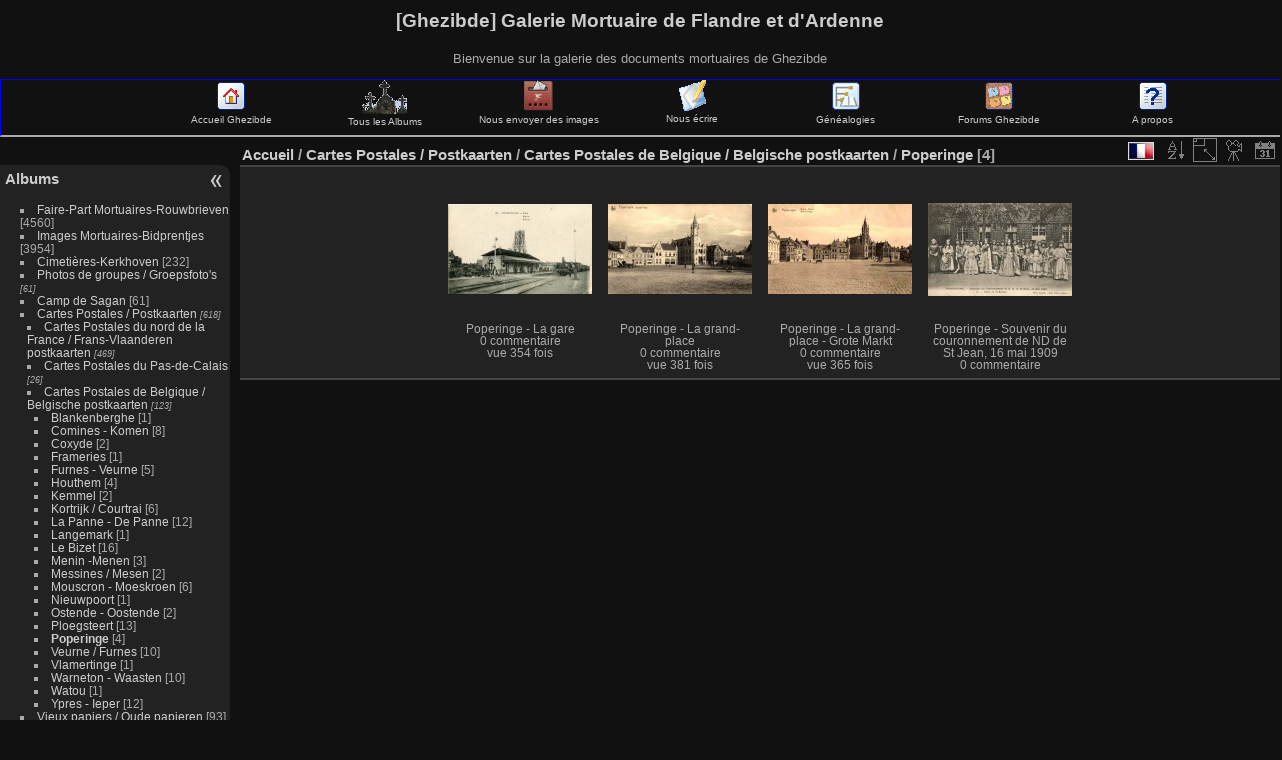

--- FILE ---
content_type: text/html; charset=utf-8
request_url: http://ghezibde.free.fr/galeries/index.php?/category/95
body_size: 29125
content:
<!DOCTYPE HTML PUBLIC "-//W3C//DTD HTML 4.01//EN" "http://www.w3.org/TR/html4/strict.dtd">
<html lang="fr" dir="ltr">
<head>
<meta http-equiv="Content-Type" content="text/html; charset=utf-8">
<meta name="generator" content="Bluefish 1.0.7">
 
<meta name="description" content="Accueil / Cartes Postales / Postkaarten / Cartes Postales de Belgique / Belgische postkaarten  / Poperinge">

<title>Ghezibde - Poperinge</title><link rel="shortcut icon" type="image/x-icon" href="./local/favicon.ico">

<link rel="start" title="Accueil" href="/galeries/" >
<link rel="search" title="Recherche" href="search.php" >

<link rel="stylesheet" type="text/css" href="themes/default/theme.css?v2.4.4">
<link rel="stylesheet" type="text/css" href="themes/default/print.css?v2.4.4">
<link rel="stylesheet" type="text/css" href="themes/elegant/theme.css?v2.4.4">
<link rel="stylesheet" type="text/css" href="plugins/language_switch_menubar/language_switch_menu.css?v2.4.4">
<link rel="stylesheet" type="text/css" href="plugins/imgpreview/css/imgpreview.css?v2.4.4">
<link rel="stylesheet" type="text/css" href="plugins/language_switch/language_switch-default.css?v2.4.4">
 
	<!--[if lt IE 7]>
		<link rel="stylesheet" type="text/css" href="themes/default/fix-ie5-ie6.css">
	<![endif]-->
	<!--[if IE 7]>
		<link rel="stylesheet" type="text/css" href="themes/default/fix-ie7.css">
	<![endif]-->
	


	<!--[if lt IE 8]>
		<link rel="stylesheet" type="text/css" href="themes/elegant/fix-ie7.css">
	<![endif]-->

<link rel="canonical" href="index.php?/category/95">


<script type="text/javascript" src="themes/default/js/jquery.min.js?v2.4.4"></script>
<script type="text/javascript" src="plugins/imgpreview/js/imgpreview.js?v2.4.4"></script>
<!--[if lt IE 7]>
<script type="text/javascript" src="themes/default/js/pngfix.js"></script>
<![endif]-->




<style>
#tooltip img {

	max-height: 500px;
	max-width: 300px;

}
</style>
<!--[if lte IE 6]>
<link rel="stylesheet" type="text/css" href="plugins/language_switch/language_switch-ie6.css">
<![endif]--><style type="text/css">.thumbnails SPAN,.thumbnails .wrap2 A,.thumbnails LABEL{width: 146px;}.thumbnails .wrap2{height: 147px;}.thumbLegend {font-size: 90%}</style>
</head>

<body id="theCategoryPage">
<div id="the_page">


<div id="theHeader"><h1>[Ghezibde] Galerie Mortuaire de Flandre et d'Ardenne</h1>
<p>Bienvenue sur la galerie des documents mortuaires de Ghezibde</p></div>
<!--- début ajout ava --->
<table cellspacing=0 cellpadding=0 border=0 width="100%"><tr><td>
<!-- BEGIN admin -->
<DIV style="float:nofloat;height:55px;width:100%;font-size: 0.8em;background-color:transparent;border:1px solid blue;border-bottom:2px solid">
<DIV id="navindex" style="float:left;width:12%" align="center">&nbsp;</DIV>
<DIV id="navindex" style="float:left;width:12%" align="center"><a href="http://www.ghezibde.net/"><img src="http://ghezibde.free.fr/galerie/images/home.gif" title="Accueil Ghezibde" alt="Accueil Ghezibde" border=0><br />Accueil Ghezibde</a></div>
<DIV id="navindex" style="float:left;width:12%" align="center"><a href="http://ghezibde.free.fr/galeries/index.php?/categories"><img src="http://ghezibde.free.fr/galerie/images/CEME.gif" title="Tous les Albums Ghezibde" alt="Tous les Albums Ghezibde" border=0><br />Tous les Albums</a></div>
<DIV id="navindex" style="float:left;width:12%" align="center"><a href="http://ghezibde.free.fr/galeries/index.php?/add_photos"><img src="http://ghezibde.free.fr/galerie/images/register.gif" title="Envoyer des images" alt="Enrichir les Galeries Ghezibde" border=0><br />Nous envoyer des images</a></div>
<DIV id="navindex" style="float:left;width:12%" align="center"><a href="http://ghezibde.free.fr/galeries/index.php?/contact"><img src="http://ghezibde.free.fr/galerie/images/forums.gif" title="Nous écrire" alt="Nous écrire" border=0><br />Nous écrire</a></div>
<DIV id="navindex" style="float:left;width:12%" align="center"><a href="http://www.ghezibde.net/genealogie"><img src="http://ghezibde.free.fr/galerie/images/ancestry.gif" title="Généalogies" alt="Généalogies" border=0><br />Généalogies</a></div>
<DIV id="navindex" style="float:left;width:12%" align="center"><a href="http://www.ghezibde.info/forums/"><img src="http://ghezibde.free.fr/galerie/images/menu_punbb.gif" title="Forums Ghezibde" alt="Forums Ghezibde" border=0><br />Forums Ghezibde</a></div>
<DIV id="navindex" style="float:left;width:12%" align="center"><a href="http://ghezibde.free.fr/galeries/about.php"><img src="http://ghezibde.free.fr/galerie/images/apropos.gif" title="A propos" alt="Forums Ghezibde" border=0><br />A propos</a></div>
</DIV></td></tr></table>

<!--- fin ajout ava --->


<div id="menubar">
	<dl id="mbCategories">
<dt>
	<a href="/galeries/?filter=start-recent-7" class="pwg-state-default pwg-button menubarFilter" title="n'afficher que les images publiées récemment" rel="nofollow"><span class="pwg-icon pwg-icon-filter"> </span></a>
	<a href="index.php?/categories">Albums</a>
</dt>
<dd>
  <ul>
    <li >
      <a href="index.php?/category/2"  title="4560 images dans cet album">Faire-Part Mortuaires-Rouwbrieven</a>
      <span class="menuInfoCat" title="4560 images dans cet album">[4560]</span>
      </li>
    
    <li >
      <a href="index.php?/category/1"  title="3954 images dans cet album">Images Mortuaires-Bidprentjes</a>
      <span class="menuInfoCat" title="3954 images dans cet album">[3954]</span>
      </li>
    
    <li >
      <a href="index.php?/category/90"  title="1 image dans cet album / 231 images dans 18 sous-albums">Cimetières-Kerkhoven</a>
      <span class="menuInfoCat" title="1 image dans cet album / 231 images dans 18 sous-albums">[232]</span>
      </li>
    
    <li >
      <a href="index.php?/category/36"  title="61 images dans 5 sous-albums">Photos de groupes / Groepsfoto's</a>
      <span class="menuInfoCatByChild" title="61 images dans 5 sous-albums">[61]</span>
      </li>
    
    <li >
      <a href="index.php?/category/3"  title="61 images dans cet album">Camp de Sagan</a>
      <span class="menuInfoCat" title="61 images dans cet album">[61]</span>
      </li>
    
    <li >
      <a href="index.php?/category/84"  title="618 images dans 68 sous-albums">Cartes Postales / Postkaarten</a>
      <span class="menuInfoCatByChild" title="618 images dans 68 sous-albums">[618]</span>
    <ul>
    <li >
      <a href="index.php?/category/38"  title="469 images dans 32 sous-albums">Cartes Postales du nord de la France / Frans-Vlaanderen postkaarten</a>
      <span class="menuInfoCatByChild" title="469 images dans 32 sous-albums">[469]</span>
      </li>
    
    <li >
      <a href="index.php?/category/77"  title="26 images dans 9 sous-albums">Cartes Postales du Pas-de-Calais</a>
      <span class="menuInfoCatByChild" title="26 images dans 9 sous-albums">[26]</span>
      </li>
    
    <li >
      <a href="index.php?/category/82" rel="up" title="123 images dans 24 sous-albums">Cartes Postales de Belgique / Belgische postkaarten </a>
      <span class="menuInfoCatByChild" title="123 images dans 24 sous-albums">[123]</span>
    <ul>
    <li >
      <a href="index.php?/category/57"  title="1 image dans cet album">Blankenberghe</a>
      <span class="menuInfoCat" title="1 image dans cet album">[1]</span>
      </li>
    
    <li >
      <a href="index.php?/category/67"  title="8 images dans cet album">Comines - Komen</a>
      <span class="menuInfoCat" title="8 images dans cet album">[8]</span>
      </li>
    
    <li >
      <a href="index.php?/category/60"  title="2 images dans cet album">Coxyde</a>
      <span class="menuInfoCat" title="2 images dans cet album">[2]</span>
      </li>
    
    <li >
      <a href="index.php?/category/120"  title="1 image dans cet album">Frameries</a>
      <span class="menuInfoCat" title="1 image dans cet album">[1]</span>
      </li>
    
    <li >
      <a href="index.php?/category/56"  title="5 images dans cet album">Furnes - Veurne</a>
      <span class="menuInfoCat" title="5 images dans cet album">[5]</span>
      </li>
    
    <li >
      <a href="index.php?/category/116"  title="4 images dans cet album">Houthem</a>
      <span class="menuInfoCat" title="4 images dans cet album">[4]</span>
      </li>
    
    <li >
      <a href="index.php?/category/93"  title="2 images dans cet album">Kemmel</a>
      <span class="menuInfoCat" title="2 images dans cet album">[2]</span>
      </li>
    
    <li >
      <a href="index.php?/category/58"  title="6 images dans cet album">Kortrijk / Courtrai</a>
      <span class="menuInfoCat" title="6 images dans cet album">[6]</span>
      </li>
    
    <li >
      <a href="index.php?/category/47"  title="12 images dans cet album">La Panne - De Panne</a>
      <span class="menuInfoCat" title="12 images dans cet album">[12]</span>
      </li>
    
    <li >
      <a href="index.php?/category/94"  title="1 image dans cet album">Langemark</a>
      <span class="menuInfoCat" title="1 image dans cet album">[1]</span>
      </li>
    
    <li >
      <a href="index.php?/category/43"  title="16 images dans cet album">Le Bizet</a>
      <span class="menuInfoCat" title="16 images dans cet album">[16]</span>
      </li>
    
    <li >
      <a href="index.php?/category/69"  title="3 images dans cet album">Menin -Menen</a>
      <span class="menuInfoCat" title="3 images dans cet album">[3]</span>
      </li>
    
    <li >
      <a href="index.php?/category/119"  title="2 images dans cet album">Messines / Mesen</a>
      <span class="menuInfoCat" title="2 images dans cet album">[2]</span>
      </li>
    
    <li >
      <a href="index.php?/category/68"  title="6 images dans cet album">Mouscron - Moeskroen</a>
      <span class="menuInfoCat" title="6 images dans cet album">[6]</span>
      </li>
    
    <li >
      <a href="index.php?/category/62"  title="1 image dans cet album">Nieuwpoort</a>
      <span class="menuInfoCat" title="1 image dans cet album">[1]</span>
      </li>
    
    <li >
      <a href="index.php?/category/61"  title="2 images dans cet album">Ostende - Oostende</a>
      <span class="menuInfoCat" title="2 images dans cet album">[2]</span>
      </li>
    
    <li >
      <a href="index.php?/category/42"  title="13 images dans cet album">Ploegsteert</a>
      <span class="menuInfoCat" title="13 images dans cet album">[13]</span>
      </li>
    
    <li class="selected">
      <a href="index.php?/category/95"  title="4 images dans cet album">Poperinge</a>
      <span class="menuInfoCat" title="4 images dans cet album">[4]</span>
      </li>
    
    <li >
      <a href="index.php?/category/13"  title="10 images dans cet album">Veurne / Furnes</a>
      <span class="menuInfoCat" title="10 images dans cet album">[10]</span>
      </li>
    
    <li >
      <a href="index.php?/category/97"  title="1 image dans cet album">Vlamertinge</a>
      <span class="menuInfoCat" title="1 image dans cet album">[1]</span>
      </li>
    
    <li >
      <a href="index.php?/category/75"  title="10 images dans cet album">Warneton - Waasten</a>
      <span class="menuInfoCat" title="10 images dans cet album">[10]</span>
      </li>
    
    <li >
      <a href="index.php?/category/109"  title="1 image dans cet album">Watou</a>
      <span class="menuInfoCat" title="1 image dans cet album">[1]</span>
      </li>
    
    <li >
      <a href="index.php?/category/65"  title="12 images dans cet album">Ypres - Ieper</a>
      <span class="menuInfoCat" title="12 images dans cet album">[12]</span>
      </li>
    </ul></li></ul></li>
    <li >
      <a href="index.php?/category/66"  title="22 images dans cet album / 71 images dans 7 sous-albums">Vieux papiers / Oude papieren</a>
      <span class="menuInfoCat" title="22 images dans cet album / 71 images dans 7 sous-albums">[93]</span>
      </li>
    
    <li >
      <a href="index.php?/category/20"  title="2370 images dans cet album">Dépôt / Storting</a>
      <span class="menuInfoCat" title="2370 images dans cet album">[2370]</span>
  </li></ul>

	<p class="totalImages">11944 images</p>
</dd>	</dl>
	<dl id="mbSpecials">
<dt>Spéciales</dt>
<dd>
	<ul><li><a href="index.php?/most_visited" title="afficher les images les plus vues">Plus vues</a></li><li><a href="random.php" title="afficher un ensemble d'images prises au hasard" rel="nofollow">Images au hasard</a></li><li><a href="index.php?/recent_pics" title="afficher les images les plus récentes">Images récentes</a></li><li><a href="index.php?/recent_cats" title="afficher les albums récemment mis à jour ou créés">Albums récents</a></li><li><a href="index.php?/created-monthly-calendar" title="affichage année par année, mois par mois, jour par jour" rel="nofollow">Calendrier</a></li></ul>
</dd>	</dl>
	<dl id="mbMenu">
<dt>Menu</dt>
<dd>
	<form action="qsearch.php" method="get" id="quicksearch" onsubmit="return this.q.value!='' && this.q.value!=qsearch_prompt;">
		<p style="margin:0;padding:0">
			<input type="text" name="q" id="qsearchInput" onfocus="if (value==qsearch_prompt) value='';" onblur="if (value=='') value=qsearch_prompt;" style="width:90%">
		</p>
	</form>
	<script type="text/javascript">var qsearch_prompt="Recherche rapide"; document.getElementById('qsearchInput').value=qsearch_prompt;</script>
	<ul><li><a href="tags.php" title="Voir les mots-clés disponibles">Mots-clés</a></li><li><a href="search.php" title="recherche" rel="search">Recherche</a></li><li><a href="comments.php" title="Voir les derniers commentaires utilisateurs">Commentaires</a></li><li><a href="about.php" title="À propos de Piwigo">À propos</a></li><li><a href="notification.php" title="flux RSS" rel="nofollow">Notification</a></li><li><a href="index.php?/contact" title="Formulaire de contact">Formulaire de contact</a></li><li><a href="http://ghezibde.free.fr/galeries/index.php?/guestbook" title="Livre d'or">Livre d'or</a></li></ul>
</dd>	</dl>
	<dl id="mbIdentification">
<dt>Identification</dt>
<dd>
<ul><li><a href="register.php" title="Créer un nouveau compte" rel="nofollow">S'enregistrer</a></li><li><a href="identification.php" rel="nofollow">Connexion</a></li></ul>
<form method="post" action="identification.php" id="quickconnect"><fieldset><legend>Connexion rapide</legend><div><label for="username">Nom d'utilisateur</label><br><input type="text" name="username" id="username" value="" style="width:99%"></div><div><label for="password">Mot de passe</label><br><input type="password" name="password" id="password" style="width:99%"></div><div><label for="remember_me"><input type="checkbox" name="remember_me" id="remember_me" value="1"> Connexion auto</label></div><div><input type="hidden" name="redirect" value="%2Fgaleries%2Findex.php%3F%2Fcategory%2F95"><input type="submit" name="login" value="Valider"><span class="categoryActions"><a href="register.php" title="Créer un nouveau compte" class="pwg-state-default pwg-button"><span class="pwg-icon pwg-icon-register"> </span></a><a href="password.php" title="Mot de passe oublié ?" class="pwg-state-default pwg-button"><span class="pwg-icon pwg-icon-lost-password"> </span></a></span></div></fieldset></form>
</dd>	</dl>
	<dl id="mbLSM">
<dt>Langue
        <a rel="nofollow" href="" class="activeFlag">
          <img class="flags" src="language/fr_FR/fr_FR.jpg" alt="Français [FR]" title="Français [FR]"/>
        </a></dt><dd>
<div class="lsm">
	<ul class="lsmul">
		<li class="lsmli">
            <a rel="nofollow" href="index.php?/category/95&amp;lang=af_ZA" class="aflags">
              <img class="flags" src="language/af_ZA/af_ZA.jpg" alt="Afrikaans [ZA]" title="Afrikaans [ZA]"/> 
            </a>
            <a rel="nofollow" href="index.php?/category/95&amp;lang=da_DK" class="aflags">
              <img class="flags" src="language/da_DK/da_DK.jpg" alt="Dansk [DK]" title="Dansk [DK]"/> 
            </a>
            <a rel="nofollow" href="index.php?/category/95&amp;lang=de_DE" class="aflags">
              <img class="flags" src="language/de_DE/de_DE.jpg" alt="Deutsch [DE]" title="Deutsch [DE]"/> 
            </a>
            <a rel="nofollow" href="index.php?/category/95&amp;lang=en_UK" class="aflags">
              <img class="flags" src="language/en_UK/en_UK.jpg" alt="English [UK]" title="English [UK]"/> 
            </a>
            <a rel="nofollow" href="index.php?/category/95&amp;lang=es_ES" class="aflags">
              <img class="flags" src="language/es_ES/es_ES.jpg" alt="Español [ES]" title="Español [ES]"/> 
            </a>
            <a rel="nofollow" href="index.php?/category/95&amp;lang=eo_EO" class="aflags">
              <img class="flags" src="language/eo_EO/eo_EO.jpg" alt="Esperanto [EO]" title="Esperanto [EO]"/> 
            </a>
            <a rel="nofollow" href="index.php?/category/95&amp;lang=fr_FR" class="aflags">
              <img class="flags" src="language/fr_FR/fr_FR.jpg" alt="Français [FR]" title="Français [FR]"/> 
            </a>
            <a rel="nofollow" href="index.php?/category/95&amp;lang=it_IT" class="aflags">
              <img class="flags" src="language/it_IT/it_IT.jpg" alt="Italiano [IT]" title="Italiano [IT]"/> 
            </a>
            <a rel="nofollow" href="index.php?/category/95&amp;lang=nl_NL" class="aflags">
              <img class="flags" src="language/nl_NL/nl_NL.jpg" alt="Nederlands [NL]" title="Nederlands [NL]"/> 
            </a>
            <a rel="nofollow" href="index.php?/category/95&amp;lang=pt_PT" class="aflags">
              <img class="flags" src="language/pt_PT/pt_PT.jpg" alt="Português [PT]" title="Português [PT]"/> 
            </a>
		</li>
	</ul>
</div>

</dd>	</dl>
</div><div id="menuSwitcher"></div>

<div id="content" class="content contentWithMenu">
<div class="titrePage">
	<ul class="categoryActions">
		<li><a id="sortOrderLink" title="Ordre de tri" class="pwg-state-default pwg-button" rel="nofollow"><span class="pwg-icon pwg-icon-sort">&nbsp;</span><span class="pwg-button-text">Ordre de tri</span></a><div id="sortOrderBox" class="switchBox"><div class="switchBoxTitle">Ordre de tri</div><span>&#x2714; </span>Par défaut<br><span style="visibility:hidden">&#x2714; </span><a href="index.php?/category/95&amp;image_order=1" rel="nofollow">Titre de la photo, A &rarr; Z</a><br><span style="visibility:hidden">&#x2714; </span><a href="index.php?/category/95&amp;image_order=2" rel="nofollow">Titre de la photo, Z &rarr; A</a><br><span style="visibility:hidden">&#x2714; </span><a href="index.php?/category/95&amp;image_order=3" rel="nofollow">Date de création, récent &rarr; ancien</a><br><span style="visibility:hidden">&#x2714; </span><a href="index.php?/category/95&amp;image_order=4" rel="nofollow">Date de création, ancien &rarr; récent</a><br><span style="visibility:hidden">&#x2714; </span><a href="index.php?/category/95&amp;image_order=5" rel="nofollow">Date d'ajout, récent &rarr; ancien</a><br><span style="visibility:hidden">&#x2714; </span><a href="index.php?/category/95&amp;image_order=6" rel="nofollow">Date d'ajout, ancien &rarr; récent</a><br><span style="visibility:hidden">&#x2714; </span><a href="index.php?/category/95&amp;image_order=9" rel="nofollow">Nombre de visites, élevé &rarr; faible</a><br><span style="visibility:hidden">&#x2714; </span><a href="index.php?/category/95&amp;image_order=10" rel="nofollow">Nombre de visites, faible &rarr; élevé</a></div></li>
		<li><a id="derivativeSwitchLink" title="Tailles de photo" class="pwg-state-default pwg-button" rel="nofollow"><span class="pwg-icon pwg-icon-sizes">&nbsp;</span><span class="pwg-button-text">Tailles de photo</span></a><div id="derivativeSwitchBox" class="switchBox"><div class="switchBoxTitle">Tailles de photo</div><span style="visibility:hidden">&#x2714; </span><a href="index.php?/category/95&amp;display=square" rel="nofollow">Carré</a><br><span>&#x2714; </span>Miniature<br><span style="visibility:hidden">&#x2714; </span><a href="index.php?/category/95&amp;display=2small" rel="nofollow">XXS - minuscule</a><br><span style="visibility:hidden">&#x2714; </span><a href="index.php?/category/95&amp;display=xsmall" rel="nofollow">XS - très petit</a><br><span style="visibility:hidden">&#x2714; </span><a href="index.php?/category/95&amp;display=small" rel="nofollow">S - petit</a><br><span style="visibility:hidden">&#x2714; </span><a href="index.php?/category/95&amp;display=medium" rel="nofollow">M - moyen</a><br><span style="visibility:hidden">&#x2714; </span><a href="index.php?/category/95&amp;display=large" rel="nofollow">L - grand</a></div></li>

		<li><a href="picture.php?/8980/category/95&amp;slideshow=" title="diaporama" class="pwg-state-default pwg-button" rel="nofollow"><span class="pwg-icon pwg-icon-slideshow">&nbsp;</span><span class="pwg-button-text">diaporama</span></a></li>
		<li><a href="index.php?/category/95/posted-monthly-list" title="afficher un calendrier par date d'ajout" class="pwg-state-default pwg-button" rel="nofollow"><span class="pwg-icon pwg-icon-calendar">&nbsp;</span><span class="pwg-button-text">Calendrier</span></a></li>
</ul>
<ul class="categoryActions">
<li class="menuf">
  <div>
    <ul>
      <li>
        <a rel="nofollow" href="#" class="activeFlag">
          <img class="flags" src="language/fr_FR/fr_FR.jpg" alt="Français [FR]" title="Français [FR]"/>
        </a>
<!--[if lte IE 6]>
        <a rel="nofollow" href="#">
          <img class="flags" src="language/fr_FR/fr_FR.jpg" alt="Français [FR]" title="Français [FR]"/>
          <table>
            <tr>
              <td>
<![endif]-->
        <ul class="flag-pan">
         <li class="languageSwitchBoxTitle">Langue</li>

          <li>
            <a rel="nofollow" href="index.php?/category/95&amp;lang=af_ZA">
              <img class="flags" src="language/af_ZA/af_ZA.jpg" alt="Afrikaans [ZA]" title="Afrikaans [ZA]"/> Afrikaans 
            </a>
          </li>
          <li>
            <a rel="nofollow" href="index.php?/category/95&amp;lang=da_DK">
              <img class="flags" src="language/da_DK/da_DK.jpg" alt="Dansk [DK]" title="Dansk [DK]"/> Dansk 
            </a>
          </li>
          <li>
            <a rel="nofollow" href="index.php?/category/95&amp;lang=de_DE">
              <img class="flags" src="language/de_DE/de_DE.jpg" alt="Deutsch [DE]" title="Deutsch [DE]"/> Deutsch 
            </a>
          </li>
          <li>
            <a rel="nofollow" href="index.php?/category/95&amp;lang=en_UK">
              <img class="flags" src="language/en_UK/en_UK.jpg" alt="English [UK]" title="English [UK]"/> English 
            </a>
          </li>
          <li>
            <a rel="nofollow" href="index.php?/category/95&amp;lang=es_ES">
              <img class="flags" src="language/es_ES/es_ES.jpg" alt="Español [ES]" title="Español [ES]"/> Español 
            </a>
          </li>
          <li>
            <a rel="nofollow" href="index.php?/category/95&amp;lang=eo_EO">
              <img class="flags" src="language/eo_EO/eo_EO.jpg" alt="Esperanto [EO]" title="Esperanto [EO]"/> Esperanto 
            </a>
          </li>
          <li>
            <a rel="nofollow" href="index.php?/category/95&amp;lang=fr_FR">
              <img class="flags" src="language/fr_FR/fr_FR.jpg" alt="Français [FR]" title="Français [FR]"/> Français 
            </a>
          </li>
          <li>
            <a rel="nofollow" href="index.php?/category/95&amp;lang=it_IT">
              <img class="flags" src="language/it_IT/it_IT.jpg" alt="Italiano [IT]" title="Italiano [IT]"/> Italiano 
            </a>
          </li>
          <li>
            <a rel="nofollow" href="index.php?/category/95&amp;lang=nl_NL">
              <img class="flags" src="language/nl_NL/nl_NL.jpg" alt="Nederlands [NL]" title="Nederlands [NL]"/> Nederlands 
            </a>
          </li>
          <li>
            <a rel="nofollow" href="index.php?/category/95&amp;lang=pt_PT">
              <img class="flags" src="language/pt_PT/pt_PT.jpg" alt="Português [PT]" title="Português [PT]"/> Português 
            </a>
          </li>

        </ul>
<!--[if lte IE 6]>
              </td>
            </tr>
          </table>
        </a>
<![endif]-->
      </li>
    </ul>
  </div>
</li>




	</ul>

<h2><a href="/galeries/">Accueil</a> / <a href="index.php?/category/84">Cartes Postales / Postkaarten</a> / <a href="index.php?/category/82">Cartes Postales de Belgique / Belgische postkaarten </a> / <a href="index.php?/category/95">Poperinge</a> [4]</h2>



</div>





<ul class="thumbnails" id="thumbnails">




<li><span class="wrap1"><span class="wrap2"><a href="picture.php?/8980/category/95"  imgsrc="_data/i/upload/2014/04/26/20140426204934-c35c4e23-cu_s300x500.jpg" data-tittle="Poperinge - La gare"><img class="thumbnail" src="_data/i/upload/2014/04/26/20140426204934-c35c4e23-th.jpg" alt="Poperinge - La gare" title="Poperinge - La gare (354 visites)"></a></span><span class="thumbLegend"><span class="thumbName">Poperinge - La gare</span><span class="zero nb-comments"><br>0 commentaire</span><span class="nb-hits"><br>vue 354 fois</span></span></span></li><li><span class="wrap1"><span class="wrap2"><a href="picture.php?/8982/category/95"  imgsrc="_data/i/upload/2014/04/26/20140426204941-2d368f44-cu_s300x500.jpg" data-tittle="Poperinge - La grand-place"><img class="thumbnail" src="_data/i/upload/2014/04/26/20140426204941-2d368f44-th.jpg" alt="Poperinge - La grand-place" title="Poperinge - La grand-place (381 visites)"></a></span><span class="thumbLegend"><span class="thumbName">Poperinge - La grand-place</span><span class="zero nb-comments"><br>0 commentaire</span><span class="nb-hits"><br>vue 381 fois</span></span></span></li><li><span class="wrap1"><span class="wrap2"><a href="picture.php?/8981/category/95"  imgsrc="_data/i/upload/2014/04/26/20140426204938-2fe95d07-cu_s300x500.jpg" data-tittle="Poperinge - La grand-place - Grote Markt"><img class="thumbnail" src="_data/i/upload/2014/04/26/20140426204938-2fe95d07-th.jpg" alt="Poperinge - La grand-place - Grote Markt" title="Poperinge - La grand-place - Grote Markt (365 visites)"></a></span><span class="thumbLegend"><span class="thumbName">Poperinge - La grand-place - Grote Markt</span><span class="zero nb-comments"><br>0 commentaire</span><span class="nb-hits"><br>vue 365 fois</span></span></span></li><li><span class="wrap1"><span class="wrap2"><a href="picture.php?/8959/category/95"  imgsrc="_data/i/upload/2014/04/26/20140426183834-17921a1b-cu_s300x500.jpg" data-tittle="Poperinge - Souvenir du couronnement de ND de St Jean, 16 mai 1909"><img class="thumbnail" src="_data/i/upload/2014/04/26/20140426183834-17921a1b-th.jpg" alt="Poperinge - Souvenir du couronnement de ND de St Jean, 16 mai 1909" title="Poperinge - Souvenir du couronnement de ND de St Jean, 16 mai 1909 (393 visites)"></a></span><span class="thumbLegend"><span class="thumbName">Poperinge - Souvenir du couronnement de ND de St Jean, 16 mai 1909</span><span class="zero nb-comments"><br>0 commentaire</span><span class="nb-hits"><br>vue 393 fois</span></span></span></li>

</ul>


</div><div id="copyright">
	Propulsé par	<a href="http://fr.piwigo.org" class="Piwigo">Piwigo</a>
	
- <a href="index.php?/contact">Contacter le webmestre</a><script type="text/javascript" src="themes/elegant/scripts.js?v2.4.4"></script>
<script type="text/javascript" src="themes/default/js/plugins/jquery.ajaxmanager.js?v2.4.4"></script>
<script type="text/javascript" src="themes/default/js/thumbnails.loader.js?v2.4.4"></script>
<script type="text/javascript">//<![CDATA[

function apply_imgPreview() { 
jQuery('.thumbnails a, #thumbnails a').imgPreview({
    containerID: 'tooltip',
		srcAttr: 'imgsrc',
		considerBorders:'true',
    
    // When container is shown:
    onShow: function(link){
      
      jQuery('<span>' + jQuery(link).attr("data-tittle") + '</span>').appendTo(this);
      
      
      jQuery(link).stop().animate({opacity:0.4});
      // Reset image:
      jQuery('img', this).stop().css({opacity:0});
      
    },
    onLoad: function(){
      
      jQuery(this).animate({opacity:1}, 300);
      
    },
    // When container hides: 
    onHide: function(link){
      
      jQuery('span', this).remove();
      
      jQuery(link).stop().animate({opacity:1});
      
    }
});
};
jQuery(document).ready(apply_imgPreview); 
jQuery(window).bind("RVTS_loaded", apply_imgPreview);
jQuery("#sortOrderLink").click(function() {
	var elt = jQuery("#sortOrderBox");
	elt.css("left", Math.min( jQuery(this).offset().left, jQuery(window).width() - elt.outerWidth(true) - 5))
		.css("top", jQuery(this).offset().top + jQuery(this).outerHeight(true))
		.toggle();
});
jQuery("#sortOrderBox").on("mouseleave", function() {
	jQuery(this).hide();
});
jQuery("#derivativeSwitchLink").click(function() {
	var elt = jQuery("#derivativeSwitchBox");
	elt.css("left", Math.min( jQuery(this).offset().left, jQuery(window).width() - elt.outerWidth(true) - 5))
		.css("top", jQuery(this).offset().top + jQuery(this).outerHeight(true))
		.toggle();
});
jQuery("#derivativeSwitchBox").on("mouseleave", function() {
	jQuery(this).hide();
});
//]]></script>

</div> </div></body>
</html>